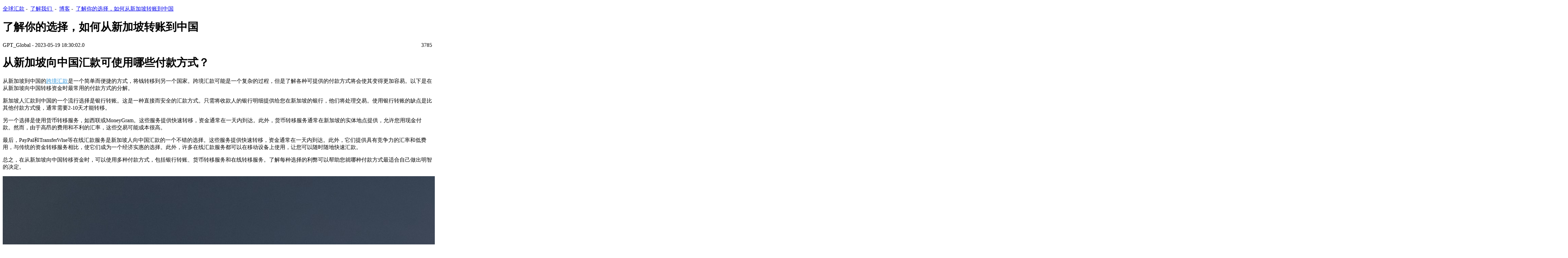

--- FILE ---
content_type: text/html;charset=UTF-8
request_url: https://item.pandaremit.com/article/3502.html
body_size: 9048
content:
<!doctype html>
<html lang="zh-CN">
<head>
  

    <meta name="360-site-verification" content="b2b9dd6a298bca9bcf2a975bcb267798">
    <meta name="sogou_site_verification" content="zY1qBN0EHE">
    <meta name="msvalidate.01" content="5C479B9ADF79B861EE701B03754A56FA">
    <meta name="baidu-site-verification" content="UgEEIw6Tb6">
    <meta name="google-site-verification" content="ZJDkJVGwWrK5W304caMOnNsjcjE0cRS3NysZkmAXlgQ">
    <meta charset="utf-8">
    <meta http-equiv="X-UA-Compatible" content="IE=edge">
    <meta name="viewport" content="width=device-width, initial-scale=1, maximum-scale=1, user-scalable=no">
    <title>了解你的选择，如何从新加坡转账到中国</title>
    <meta name="referrer" content="always">
    <meta name="keywords" content="跨境汇跨,汇跨中国,熊猫速汇,日本汇款中国,澳大利亚汇款中国,跨境汇款新闻">
    <meta name="description" content="" 熊猫速汇专注于海外华人跨境汇款中国的互联网汇款产品，澳洲、日本、新西兰汇款到中国。日元、澳币、纽币兑换。为海外华人提供安全、便捷、价格公道的跨境汇款服务，最快2分钟到账，7x24小时提供服务。">
    <link href="/templates/BonHumeur/img/favicon.ico" rel="shortcut icon">
    <meta name="google-site-verification" content="-ryzKcAk7aiwFhiMssOtlNlKuriZ8cKPsoo4M8WE8pc">
    <link rel="stylesheet" href="/templates/BonHumeur/bootstrap/css/bootstrap.min.css">
    <link href="/templates/BonHumeur/css/bh-css.css" rel="stylesheet">
    <link href="/templates/BonHumeur/font-awesome/css/font-awesome.min.css" rel="stylesheet">
<link href="/templates/BonHumeur/css/article.css" " rel=" stylesheet">
<link href="/templates/BonHumeur/css/head.css" " rel=" stylesheet">
  <script>
var _hmt = _hmt || [];
(function() {
  var hm = document.createElement("script");
  hm.src = "https://hm.baidu.com/hm.js?b0bf7485f1e0634e5440ff3f4bf2cda9";
  var s = document.getElementsByTagName("script")[0]; 
  s.parentNode.insertBefore(hm, s);
})();
</script>
<script type="application/ld+json">
          {
        "@context": "https://schema.org",
        "@type": "Organization",
        "name": "熊猫速汇",
        "url": "https://www.pandaremit.com/",
        "logo": "https://h2static.wotransfer.com/website/images/pc/icon/logo.png",
        "description": "Trusted by millions worldwide"
      }
</script>

<!-- Hitsteps TRACKING CODE - Manual 2019-08-09 - DO NOT CHANGE -->
<script type="text/javascript">(function(){var hstc=document.createElement('script'); hstc.src='https://log.hitsteps.com/track.php?code=8f721af964334fa3416f2451caa98804';hstc.async=true;var htssc = document.getElementsByTagName('script')[0];htssc.parentNode.insertBefore(hstc, htssc);})();
</script><noscript>&lt;a  href="http://www.hitsteps.com/"&gt;&lt;img  src="//log.hitsteps.com/track.php?mode=img&amp;amp;code=8f721af964334fa3416f2451caa98804" alt="web stats" width="1" height="1"&gt;website tracking software</noscript>
<!-- Hitsteps TRACKING CODE - DO NOT CHANGE -->

<script>var clicky_site_ids = clicky_site_ids || []; clicky_site_ids.push(101201198);</script>
<script async src="//static.getclicky.com/js"></script>
<noscript>&lt;p&gt;&lt;img  alt="Clicky" width="1" height="1" src="//in.getclicky.com/101201198ns.gif"&gt;</noscript>

<!-- Hotjar Tracking Code for https://item.pandaremit.com/ -->
<!--<script>-->
<!--    (function(h,o,t,j,a,r){-->
<!--        h.hj=h.hj||function(){(h.hj.q=h.hj.q||[]).push(arguments)};-->
<!--        h._hjSettings={hjid:1437221,hjsv:6};-->
<!--        a=o.getElementsByTagName('head')[0];-->
<!--        r=o.createElement('script');r.async=1;-->
<!--        r.src=t+h._hjSettings.hjid+j+h._hjSettings.hjsv;-->
<!--        a.appendChild(r);-->
<!--    })(window,document,'https://static.hotjar.com/c/hotjar-','.js?sv=');-->
<!--</script>-->

</head>
<body>
<div class="container-fluid" style="padding:0;">
    <div class="bh-content">
        
        <div class="bh-main">

<div id="app">
<headnavigationzh></headnavigationzh>
  <div class="article-body">
    <div class="container">
<p class="article-breadcrumb">
<a class="article-breadcrumb-item" href="https://www.pandaremit.com">全球汇款</a><span>&nbsp;-&nbsp;</span>
<a class="article-breadcrumb-item" href="https://www.pandaremit.com/aboutus">了解我们
</a><span>&nbsp;-&nbsp;</span>
<a class="article-breadcrumb-item" href="https://www.pandaremit.com/zh/aus/blog">博客</a><span>&nbsp;-&nbsp;</span>
<a class="article-breadcrumb-item" href="javascript:void(0);">了解你的选择，如何从新加坡转账到中国</a>
</p>
      <div class=" col-md-12 col-lg-12 padding0">
        <div class="col-md-8 padding0 article-content">
          <h1 class="article-title">了解你的选择，如何从新加坡转账到中国</h1>
          <p class="article-info">
            <span>GPT_Global - 2023-05-19 18:30:02.0</span>
            <span style="float: right;"><i class="fa fa-eye" style="margin-right: 5px;"></i>3785</span>
          </p>
          <div class="article-text"><h1>从新加坡向中国汇款可使用哪些付款方式？</h1>

<p>从新加坡到中国的<a href="https://www.pandaremit.com" style="color:#3498db">跨境汇款</a>是一个简单而便捷的方式，将钱转移到另一个国家。跨境汇款可能是一个复杂的过程，但是了解各种可提供的付款方式将会使其变得更加容易。以下是在从新加坡向中国转移资金时最常用的付款方式的分解。</p>

<p>新加坡人汇款到中国的一个流行选择是银行转账。这是一种直接而安全的汇款方式。只需将收款人的银行明细提供给您在新加坡的银行，他们将处理交易。使用银行转账的缺点是比其他付款方式慢，通常需要2-10天才能转移。</p>

<p>另一个选择是使用货币转移服务，如西联或MoneyGram。这些服务提供快速转移，资金通常在一天内到达。此外，货币转移服务通常在新加坡的实体地点提供，允许您用现金付款。然而，由于高昂的费用和不利的汇率，这些交易可能成本很高。</p>

<p>最后，PayPal和TransferWise等在线汇款服务是新加坡人向中国汇款的一个不错的选择。这些服务提供快速转移，资金通常在一天内到达。此外，它们提供具有竞争力的汇率和低费用，与传统的资金转移服务相比，使它们成为一个经济实惠的选择。此外，许多在线汇款服务都可以在移动设备上使用，让您可以随时随地快速汇款。</p>

<p>总之，在从新加坡向中国转移资金时，可以使用多种付款方式，包括银行转账、货币转移服务和在线转移服务。了解每种选择的利弊可以帮助您就哪种付款方式最适合自己做出明智的决定。</p>

<img src="https://h2static.wotransfer.com/jpress/job/10061.jpeg"><h1>新加坡转账到中国最可靠的服务是什么？</h1>:

<p>你是新加坡居民，想要安全又快捷地将钱转给中国的亲友吗？作出正确的决定，必须要对不同选项进行比较。 为了保证安全的海外转账，应当考虑一些特性。</p>

<p>首先，应当找一个受监管的转账服务。这样的服务可以提供保证，确保你的资金会以安全的方式转移。 另外，由于各国有不同的监管，应当选择一个熟悉新加坡和中国的规则法规的汇款服务。 MoneyGram、Western Union、World First和Paypal等知名公司都是不错的选择。</p>

<p>另一个要考虑的因素是转账的速度。 有些汇款服务可能比其他服务提供更快的转账速度。 如果时间很紧迫，那么应当选择一家知名的转账公司，它可以提供当日甚至即时转账。</p>

<p>除了速度和安全外，还必须检查服务的费用和汇率。这些费用可能因服务商而异，因此比较跨境汇款的成本是明智的。还要注意，许多公司可能会为高值转账提供更低的费用。 如果可能，选择一个提供免费转账或折扣的服务。</p>

<p>当寻找从新加坡转账到中国最可靠的服务时，应当考虑多个方面，如安全、速度、费用和汇率。 为了确保你选择最好的选择，在做出决定前，应该先评估不同汇款服务的特性。</p>

<h1>从新加坡到中国最快的转移金钱方式是什么？</h1>

<p>当您需要从新加坡转移金钱到中国时，速度可能是一个优先考虑因素。随着金融科技行业的发展，现在有几种快速安全的方法来完成这项任务。以下是从新加坡转账到中国最快的8种方式。</p>

<p>1.银行转账：传统银行转账是可用的最快的转账方式之一。 通常需要1-3个工作日到达收款人账户。 此外，银行提供具有竞争力的汇率和少量费用。</p>

<p>2.转账服务：转账服务正在国际转账中越来越受欢迎。 它们通常比银行转账要快，甚至可以提供当天提供资金。 通常只需几分钟即可完成转账。</p>

<p>3.点对点服务：点对点服务允许您立即向朋友或家人发送资金。 大多数这些服务是免费的，您不必担心外汇手续费。</p>

<p>4.移动应用程序： 移动应用程序是从新加坡转账到中国的另一种快速安全的选择。 大多数应用程序提供实时银行，使您几乎可以立即转移资金。</p>

<p>5.在线支付系统： 如PayPal，Skrill和NETELLER等在线支付系统被广泛用于支付和转移资金。它们可能是转账最快的方式，大多数交易都在几秒钟内完成。</p>

<p>6.加密货币：加密货币是<a href="https://www.pandaremit.com" style="color:#3498db">全球汇款</a>领域的新兴趋势。它速度快，安全性高，最重要的是，在做国际支付时成本效益好。</p>

<p>7.汇款公司：汇款公司专门从事促成国际支付。与其他选择相比，它们通常提供具有竞争力的汇率和较低的转移费用。</p>

<p>8. 现金直接汇款：如果双方都无法访问互联网，那么直接汇款是从新加坡到中国移动资金最快的方式。通常通过金订购公司或国际快递服务完成直接现金转账。</p>

<p>这8种方法可以帮助您快速安全地从新加坡转移资金到中国。在选择特定选项之前，请务必比较汇率和费用。无论您选择哪种方法，您都可以放心，您的资金将安全无损地到达。</p>

<h1>从新加坡转移的金额会改变汇率吗？</h1>

<p>对于打算从新加坡转移资金到中国的人来说，了解汇率以及它如何根据转账金额而变化是很重要的。两国之间的汇率很可能会根据这两个国家的当前经济情况而有所不同。</p>

<p>汇率是由许多因素决定的，例如对货币的需求、每个国家的经济和政治状况，甚至商品和服务的供求关系。转账金额越大，对汇率的影响就越大。一般来说，当转账金额越大时，汇率更容易出现波动。</p>

<p>如果您计划在两国之间进行大量转移，那么应该考虑当前的汇率以及根据转账金额可能发生变化的可能性。此外，您应该进行比较，比较不同的汇款服务，以获得最佳价格和汇率。</p>

<p>通过了解从新加坡到中国转移的金额会如何影响汇率，您可以确保获得最具竞争力的汇款服务和最大的价值。</p>

<h1>从新加坡到中国有没有在线转账平台？</h1>

<p>利用汇款服务平台，从新加坡到中国的转账从未如此简单。你可以利用PayPal这样的服务，快速安全地将钱直接转入中国。</p>

<p>除了PayPal以外，从新加坡转钱到中国还有一些其他的选择，您可能想要考虑一下。有几个汇款服务是专门为此目的设计的，提供具有竞争力的汇率。例如，Remit2China 为小额至大额金额提供安全和快速的交易。</p>

<p>当选择从新加坡转账到中国的在线平台时，请务必比较各服务的费用和汇率。一些服务甚至在注册时提供特殊促销或折扣，因此最重要的是找到可用的优惠。</p>

<p>使用可靠的汇款服务也很重要，以便从新加坡在线转账到中国。一定要阅读评论，研究各提供商的客户服务政策和安全措施。这将确保您获得最佳服务，避免任何不必要的延误或问题。</p>

<p>从新加坡转账到中国的在线汇款现在比以往更快更容易。借助汇款服务，您可以快速安全地从一个国家转移资金至另一个国家，而无需烦恼。花时间比较各个提供商提供的费用和服务，以确保您获得最佳的交易和最可靠的服务。</p>



<p>&nbsp;</p>

<p>&nbsp;</p>

<h2><strong>关于熊猫速汇Panda Remit</strong></h2>

<p>熊猫速汇致力于为全球用户提供更便捷、安全、可靠、实惠的在线<a href="https://www.pandaremit.com"><span style="color:#3498db">跨境汇款</span></a>服务。<br>
现已开通从全球30多个国家/地区之间的国际汇款服务：包括日本、香港、欧洲、美国、澳大利亚等市场，深受全球百万用户的认可和信任。<br>
立即访问<a href="https://www.pandaremit.com"><span style="color:#3498db">熊猫速汇官网</span></a>或下载<a href="https://www.pandaremit.com/zh/downloadApp"><span style="color:#3498db">熊猫速汇App</span></a>，了解更多汇款信息。</p></div>
          <div data-toggle="modal" data-target="#myModal" style="text-align: right;cursor: pointer;">
            <i class="fa fa-info-circle"></i><span style="margin-left: 5px;">
声明
</span>
          </div>
        </div>

        <div class="col-xs-12 col-md-4 newsreport-right-list">
          <div class="col-md-12 latest-news">
最新消息
          </div>
           <div class="col-xs-12 col-md-12 newsreport-right-item">
            <div class="col-xs-2 col-md-2 newsreport-right-item-img">
              <img src="https://h2static.wotransfer.com/jpress/remit/paper-money-g96a2cfe1d_1280.jpg" alt="跨境汇款中国">
            </div>
            <div class="col-xs-10 col-md-10 newsreport-right-item-title-time">
              <div class="col-md-12 padding0">
                <h4 class="newsreport-right-item-title">
                  <a href="/article/148516.html" target="_blank">
                    Apps to Send Money from Brazil to China: Utility Bills vs Western Union
                  </a>
                </h4>
              </div>
              <div class="col-md-12 newsreport-right-item-time">
                2026-01-17 04:19
              </div>
            </div>
        </div>
           <div class="col-xs-12 col-md-12 newsreport-right-item">
            <div class="col-xs-2 col-md-2 newsreport-right-item-img">
              <img src="https://h2static.wotransfer.com/jpress/job/euros-g3fffe344e_1280.jpg" alt="跨境汇款中国">
            </div>
            <div class="col-xs-10 col-md-10 newsreport-right-item-title-time">
              <div class="col-md-12 padding0">
                <h4 class="newsreport-right-item-title">
                  <a href="/article/148515.html" target="_blank">
                    应急资金跨境调拨：解析香港转账人民币多快能到与合规路径——TransferGo与熊猫速汇深度审计
                  </a>
                </h4>
              </div>
              <div class="col-md-12 newsreport-right-item-time">
                2026-01-17 04:19
              </div>
            </div>
        </div>
           <div class="col-xs-12 col-md-12 newsreport-right-item">
            <div class="col-xs-2 col-md-2 newsreport-right-item-img">
              <img src="https://h2static.wotransfer.com/jpress/job/euro-gc9143abe3_1280.jpg" alt="跨境汇款中国">
            </div>
            <div class="col-xs-10 col-md-10 newsreport-right-item-title-time">
              <div class="col-md-12 padding0">
                <h4 class="newsreport-right-item-title">
                  <a href="/article/148514.html" target="_blank">
                    Personal Savings Transfers: Best SG to China Remittance
                  </a>
                </h4>
              </div>
              <div class="col-md-12 newsreport-right-item-time">
                2026-01-17 04:18
              </div>
            </div>
        </div>
           <div class="col-xs-12 col-md-12 newsreport-right-item">
            <div class="col-xs-2 col-md-2 newsreport-right-item-img">
              <img src="https://h2static.wotransfer.com/jpress/remit/pexels-jessica-lewis-creative-583847.jpg" alt="跨境汇款中国">
            </div>
            <div class="col-xs-10 col-md-10 newsreport-right-item-title-time">
              <div class="col-md-12 padding0">
                <h4 class="newsreport-right-item-title">
                  <a href="/article/148513.html" target="_blank">
                    Send Money from Brazil to China: Best Apps for Travel vs Western Union
                  </a>
                </h4>
              </div>
              <div class="col-md-12 newsreport-right-item-time">
                2026-01-17 04:18
              </div>
            </div>
        </div>
                                                                  </div>

    </div>
  </div>
</div>
<div class="modal fade" id="myModal" tabindex="-1" role="dialog" aria-labelledby="myModalLabel">
  <div class="modal-dialog" role="document">
    <div class="modal-content">
      <div class="modal-header">
        <button type="button" class="close" data-dismiss="modal" aria-label="Close"><span aria-hidden="true">×</span></button>
        <h4 class="modal-title" id="myModalLabel">声明Disclaimer</h4>
      </div>
      <div class="modal-body">
        <p>
          此内容来源于ChatGPT等平台/产品自动生成内容，任何通过ChatGPT生成的内容均系OpenAI等公司制作或提供，
          您可能从该内容上获得资讯及享用服务，熊猫速汇对其合法性概不负责，亦不承担任何法律责任，更不代表熊猫速汇赞成该内容或立场。
          如果您关于生成的内容有疑问，请联系我们处理。
        </p>
        <p>PandaRemit官方邮箱：service@pandaremit.com</p>
        <p>
          This content is generated by artificial intelligence systems such as ChatGPT.
          Any content generated through ChatGPT is produced or provided by companies such as OpenAI.
          You may obtain information and enjoy services from this content,
          but Panda Remit does not guarantee its legality or assume any legal responsibility.
          Moreover, Panda Remit does not endorse the content or stand expressed in it.
          Please contact us if you have any questions about the content.
        </p>
        <p>Contact Email:service@pandaremit.com</p>
      </div>
      <div class="modal-footer">
        <button type="button" class="btn btn-default" data-dismiss="modal">Close</button>
      </div>
    </div>
  </div>
</div>
<footnavigationzh></footnavigationzh>
</div>

            
        </div>
    </div>
</div>

<script src="/templates/BonHumeur/jquery/jquery.min.js"></script>
<script src="/templates/BonHumeur/bootstrap/js/bootstrap.min.js"></script>
<!-- Global site tag (gtag.js) - Google Analytics -->
<script async src="https://www.googletagmanager.com/gtag/js?id=UA-135627333-5"></script>
<script>
  window.dataLayer = window.dataLayer || [];
  function gtag(){dataLayer.push(arguments);}
  gtag('js', new Date());

  gtag('config', 'UA-135627333-5');
</script>

<script>
(function(){
var src = (document.location.protocol == "http:") ? "http://js.passport.qihucdn.com/11.0.1.js?8acfffede2ba2df1dd509fb7df9c0bd0":"https://jspassport.ssl.qhimg.com/11.0.1.js?8acfffede2ba2df1dd509fb7df9c0bd0";
document.write('<script src="' + src + '" id="sozz"><\/script>');
})();
</script>
<script src="/templates/BonHumeur/highlight/vue.js"></script>
<script src="/templates/BonHumeur/highlight/headnavigation.js?1"></script>
<script src="/templates/BonHumeur/highlight/footnavigation.js?2"></script>
<script>
  var app = new Vue({
    el: '#app',
    data() {
      return {

      }
    },
    mounted() {
      const system = window.navigator.userAgent
      const sysInfo = {
        isWeApp:
          system.toLowerCase().indexOf('micromessenger') !== -1 &&
          system.toLowerCase().indexOf('miniprogram') !== -1, // 微信小程序
        isAliApp: /AliApp/i.test(system) && /MiniProgram/i.test(system), // 支付宝小程序
        isAndroid: /Android/i.test(system) || /Adr/i.test(system), // android终端
        isAppAndroid: /platform\/android/i.test(system), // androidAPP的webview打开
        isIOS: !!system.match(/\(i[^;]+;( U;)? CPU.+Mac OS X/), // ios终端iOS
        isAppIOS: /platform\/ios/i.test(system), // ios的webview打开
        isWeiXin: /micromessenger/i.test(system), // 微信浏览器
        isAli: /AliApp/i.test(system), // 支付宝浏览器
        appVersion: /appversion/i.test(system)
          ? system.toLocaleLowerCase().split('appversion')[1].slice(1)
          : '',
        get isApp() {
          return this.isAppAndroid || this.isAppIOS
        }
      }
      const menuEle = document.querySelector('.menu');
      const closeEle = document.querySelector('.close-icon');
      menuEle.addEventListener('click', (e) => {
        if (e.target === menuEle) {
          const menus = document.querySelector('.menus');
          menus.className = 'menus menusShow'
        }
      });
      closeEle.addEventListener('click', (e) => {
        if (e.target === closeEle) {
          const menus = document.querySelector('.menus');
          menus.className = 'menus'
        }
      });
      if(sysInfo.isApp) {
        const mobileEle = document.querySelector('.mobile');
        const articleEle = document.querySelector('.article-body');
        const footEle = document.querySelector('.footnavigation');
        mobileEle.style.display = 'none'
        footEle.style.display = 'none'
        articleEle.style.marginTop = '0px'
      }
    }
  });
</script>


<div class="bdsharebuttonbox" data-tag="share_1">
	<a class="bds_mshare" data-cmd="mshare"></a>
	<a class="bds_qzone" data-cmd="qzone" href="#"></a>
	<a class="bds_tsina" data-cmd="tsina"></a>
	<a class="bds_baidu" data-cmd="baidu"></a>
	<a class="bds_renren" data-cmd="renren"></a>
	<a class="bds_tqq" data-cmd="tqq"></a>
	<a class="bds_more" data-cmd="more">更多</a>
	<a class="bds_count" data-cmd="count"></a>
</div>



</body></html>


